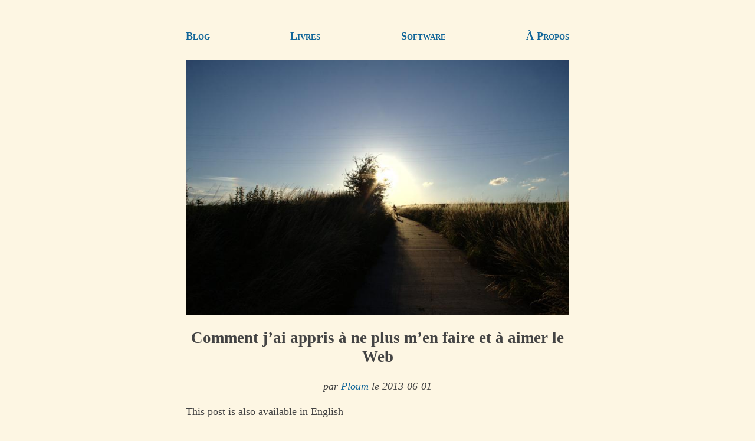

--- FILE ---
content_type: text/html; charset=utf-8
request_url: https://www.ploum.net/comment-jai-appris-a-ne-plus-men-faire-et-a-aimer-le-web/
body_size: 3117
content:
<!DOCTYPE html>
<html lang="fr"><head>
<meta charset="UTF-8" content="text/html" >
<meta name="description" content="Comment j’ai appris à ne plus m’en faire et à aimer le Web par Ploum - Lionel Dricot." >
<meta name="viewport" content="width=device-width, initial-scale=1">
<meta name="fediverse:creator" content="@ploum@mamot.fr" >
<meta property="og:title" content="Comment j’ai appris à ne plus m’en faire et à aimer le Web" >
<meta property="og:url" content="https://ploum.net/comment-jai-appris-a-ne-plus-men-faire-et-a-aimer-le-web/index.html" >
<meta property="og:type" content="article" >
<meta property="og:article:author" content="Ploum - Lionel Dricot" >
<meta property="og:article:published_time" content="2013-06-01" >
<meta property="og:image" content="https://ploum.net/files/old/road_to_heaven_by_epoxides.jpg" >
<title>Comment j’ai appris à ne plus m’en faire et à aimer le Web</title>
<link href="atom.xml" type="application/atom+xml" rel="alternate" title="Ploum.net complet (FR + EN)" >
<link href="atom_en.xml" type="application/atom+xml" rel="alternate" title="Ploum.net English only (EN)" >
<link href="atom_fr.xml" type="application/atom+xml" rel="alternate" title="Ploum.net en français (FR)" >
<link href="https://mamot.fr/@ploum" rel="me" >
<link rel="shortcut icon" href="/files/favicon.ico" >
<link rel="canonical" href="https://ploum.net/comment-jai-appris-a-ne-plus-men-faire-et-a-aimer-le-web/index.html">
<style>
body{	
	color:#444;background:#fdf6e3;
	margin:40px auto;
	max-width:650px;
	line-height:1.4;
	font-size:18px;
	padding:0 10px;}
h1{line-height:1.2; text-align:center}
h2,h3{line-height:1.2; border-bottom: 1px solid;}
pre,blockquote,.signature{
	padding: 1em;
	background:#eee8d5;
}
blockquote,.signature{	
	font-style: italic;
	margin: 2em 1em;}
p,ul,ol { list-style-type: circle;}
a { color:#169;text-decoration:none; padding:0.5em 0;}
a:hover { text-decoration:underline;}
.center {
  display: block;
  margin-left: auto;
  margin-right: auto;
  width: 80%;
}
figcaption{ font-style: italic; font-size: 90%; text-align: center;}
.header{
	margin: 1em 0;
	display: block;
	width:100%;
}
.subtitle {text-align: center; font-style: italic;}
.navbar{
	display: flex;
	align-items: center;
	justify-content: space-between;
	flex-direction: row;
	text-align: center;
	font-variant: small-caps;
	font-weight: bold;
}
.horizontal { text-align: center; padding:10px 40px;}
.horizontal li{display: inline-block; margin: 0 0.5em;}
a[href^="mailto"]::after {content:' 📧';}
a[href^="gemini"]::after {content:' 🚀';}
</style>
</head>
<body>
<div class="navbar">
	<a href="/index_all.html">Blog</a>
	<a href="/livres.html">Livres</a>
	<a href="/software.html">Software</a>
	<a href="/about.html">À Propos</a>
</div>
<article>
<img src="/files/old/road_to_heaven_by_epoxides.jpg" class="header" alt="Bikepunk logo, for decorative reason">
<h1>Comment j’ai appris à ne plus m’en faire et à aimer le Web</h1>
<p class="subtitle">par <a href="https://fr.wikipedia.org/wiki/Ploum">Ploum</a> le 2013-06-01</p>
<p>This post is also available in English</p>
<ul>
<li><a href="/how-i-learned-to-stop-worrying-and-love-the-web">available in English</a></li>
</ul>
<p>Quand j’ai commencé à produire du contenu pour le Web, en tant que vidéaste amateur, les licences Creative Commons attirèrent mon attention. Excellente idée, me dis-je. Mais pas pour mes vidéos. Ce n’est pas que j’avais peur qu’elles soient exploitées commercialement, c’est juste que quelqu’un pourrait peut-être les utiliser d’une « mauvaise manière ». Un concept assez flou que je ne comprenais pas vraiment moi-même mais qui avait trait à des pédophiles ou des nazis. Très effrayant.</p>
<p>Puis, j’ai créé ce blog. Le contenu était publié principalement sous la licence CC By , ce qui est un grand pas vers l’ouverture. Mais certains billets, que je trouvais « importants », avait la clause de non-modification. Parce que je ne voulais pas qu’ils puissent être modifiés. Ces textes représentaient mon « expression artistique », je souhaitais garder le contrôle sur mes créations.</p>
<ul>
<li><a href="http://creativecommons.org/licenses/by/2.0/">licence CC By</a></li>
</ul>
<p>Je mesurais mon succès au nombre de commentaires. Quand les commentaires ont commencé à diminuer, remplacés par les réseaux sociaux, je portai mon attention sur le nombre de visiteurs uniques par jour. Je pouvais passer des heures à regarder mes statistiques, à explorer les sites qui pointaient vers mon blog.</p>
<p>Réalisant que ma peur de voir mes textes modifiés était bien trop abstraite, qu’elle limitait le potentiel de mes textes au lieu de les protéger, j’ai décidé de tout passer sous la licence CC By. Mais je demandais à chaque fois que c’était possible qu’un lien soit fait vers mon blog afin d’attirer des visiteurs, de les voir apparaître dans mes statistiques. J’écrivais très peu en dehors de mon blog afin que mes créations soient centralisées.</p>
<p>Comme un papillon de nuit sur une ampoule électrique, les blogueurs sont irrésistiblement attirés par les statistiques ou les mesures complètement fumeuses de leur succès: Google Analytics, Page Rank, Klout, nombre de followers sur Twitter, Ebuzzing. C’est addictif, cela prend du temps et c’est complètement inutile. J’ai décidé d’arrêter.</p>
<ul>
<li><a href="/mefiez-vous-des-observables">les mesures complètement fumeuses</a></li>
</ul>
<p>J’ai commencé par poster du contenu à des endroits où je n’avais pas le contrôle complet, comme Medium, ou à contribuer à d’autres sites, comme Framasoft. Il y a peu, j’ai retiré tous les plugins, tous les boutons de partage à l’exception de Flattr. Oui, tous, y compris les statistiques Piwik et Google Analytics. Je ne sais pas combien de personnes me lisent, combien de like j’ai sur Facebook. J’ai supprimé mon compte Klout. Pour être libre soi-même, il faut commencer par libérer ce que l’on crée.</p>
<ul>
<li><a href="https://medium.com/fictions-francophones">Medium</a></li>
<li><a href="http://www.framablog.org/">Framasoft</a></li>
<li><a href="/no-proprietary-service.html">Flattr</a></li>
</ul>
<p>Il m’a fallu plus de dix ans pour surmonter ma peur irrationnelle du web. Aujourd’hui, j’ai l’impression de découvrir un nouveau monde, comme un nouveau-né. Je ne suis plus un petit créateur amateur tentant d’être admiré par la masse des non-créateurs. Je suis un simple contributeur envoyant ma goutte de création dans un immense océan de chaos créatif où, au fond, chacun est un petit peu créateur. Un univers merveilleux mais où le premier pas, comme un saut en parachute, est terriblement effrayant.</p>
<p>Si vous aimez quelque chose, copiez-le, modifiez-le, partagez-le. Un texte ne vit que lorsqu’il est lu. Toute création a besoin d’un public. Créer, c’est perdre le contrôle.</p>
<ul>
<li><a href="http://alias.codiferes.net/wordpress/index.php/la-regle-zero-de-ledition/">perdre le contrôle</a></li>
</ul>
<p>Merci de lire. Merci de prendre soin des créations, merci de les partager !</p>
<p>Photo par Epoxides. This post is also available in English.</p>
<ul>
<li><a href="http://epoxides.deviantart.com/art/Road-to-heaven-368205223">Epoxides</a></li>
<li><a href="/how-i-learned-to-stop-worrying-and-love-the-web">available in English</a></li>
</ul>

<div class="signature"><h3>À propos de l’auteur :</h3>
<p>Je suis <a href="https://fr.wikipedia.org/wiki/Ploum">Ploum</a> et je viens de publier <a href="https://bikepunk.fr">Bikepunk</a>, une fable écolo-cycliste entièrement tapée sur une machine à écrire mécanique. Pour me soutenir, <a href="https://pvh-editions.com/ploum">achetez mes livres</a> (si possible chez votre libraire) !</p> 
<p>Recevez directement par mail <a href="https://listes.ploum.net/mailman3/lists/fr.listes.ploum.net/">mes écrits en français</a> et <a href="https://listes.ploum.net/mailman3/lists/en.listes.ploum.net/">en anglais</a>. Votre adresse ne sera jamais partagée. Vous pouvez également utiliser <a href="/atom_fr.xml">mon flux RSS francophone</a> ou <a href="/atom.xml">le flux RSS complet</a>.</p>




</div>
</article>
<hr><p><small>
Permalinks:<br>
<a href="https://ploum.net/comment-jai-appris-a-ne-plus-men-faire-et-a-aimer-le-web/index.html">https://ploum.net/comment-jai-appris-a-ne-plus-men-faire-et-a-aimer-le-web/index.html</a><br>
<a href="gemini://ploum.net/comment-jai-appris-a-ne-plus-men-faire-et-a-aimer-le-web/index.gmi">gemini://ploum.net/comment-jai-appris-a-ne-plus-men-faire-et-a-aimer-le-web/index.gmi</a>
</small>
</p>
</body>
</html>
